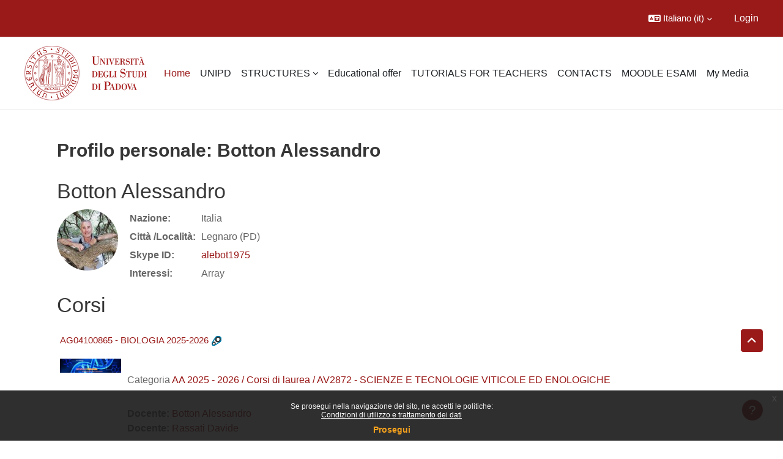

--- FILE ---
content_type: text/html; charset=utf-8
request_url: https://samv.elearning.unipd.it/blocks/course_managers/manager.php?id=131&b=8760&lang=it
body_size: 68120
content:
<!DOCTYPE html>

<html  dir="ltr" lang="it" xml:lang="it">
<head>
    <title>Profilo personale: Botton Alessandro | Moodle Scuola AMV</title>
    <link rel="shortcut icon" href="//samv.elearning.unipd.it/pluginfile.php/1/theme_dlm_0/favicon/1768920721/favicon.ico" />
    <meta http-equiv="Content-Type" content="text/html; charset=utf-8" />
<meta name="keywords" content="moodle, Profilo personale: Botton Alessandro | Moodle Scuola AMV" />
<link rel="stylesheet" type="text/css" href="https://samv.elearning.unipd.it/theme/yui_combo.php?rollup/3.18.1/yui-moodlesimple-min.css" /><script id="firstthemesheet" type="text/css">/** Required in order to fix style inclusion problems in IE with YUI **/</script><link rel="stylesheet" type="text/css" href="https://samv.elearning.unipd.it/theme/styles.php/dlm_0/1768920721_1768903221/all" />
<script>
//<![CDATA[
var M = {}; M.yui = {};
M.pageloadstarttime = new Date();
M.cfg = {"wwwroot":"https:\/\/samv.elearning.unipd.it","apibase":"https:\/\/samv.elearning.unipd.it\/r.php\/api","homeurl":{},"sesskey":"1bDNK6iCHk","sessiontimeout":"7200","sessiontimeoutwarning":"1200","themerev":"1768920721","slasharguments":1,"theme":"dlm_0","iconsystemmodule":"core\/icon_system_fontawesome","jsrev":"1768920721","admin":"admin","svgicons":true,"usertimezone":"Europa\/Roma","language":"it","courseId":1,"courseContextId":2,"contextid":1,"contextInstanceId":0,"langrev":1768920721,"templaterev":"1768920721","siteId":1,"userId":0};var yui1ConfigFn = function(me) {if(/-skin|reset|fonts|grids|base/.test(me.name)){me.type='css';me.path=me.path.replace(/\.js/,'.css');me.path=me.path.replace(/\/yui2-skin/,'/assets/skins/sam/yui2-skin')}};
var yui2ConfigFn = function(me) {var parts=me.name.replace(/^moodle-/,'').split('-'),component=parts.shift(),module=parts[0],min='-min';if(/-(skin|core)$/.test(me.name)){parts.pop();me.type='css';min=''}
if(module){var filename=parts.join('-');me.path=component+'/'+module+'/'+filename+min+'.'+me.type}else{me.path=component+'/'+component+'.'+me.type}};
YUI_config = {"debug":false,"base":"https:\/\/samv.elearning.unipd.it\/lib\/yuilib\/3.18.1\/","comboBase":"https:\/\/samv.elearning.unipd.it\/theme\/yui_combo.php?","combine":true,"filter":null,"insertBefore":"firstthemesheet","groups":{"yui2":{"base":"https:\/\/samv.elearning.unipd.it\/lib\/yuilib\/2in3\/2.9.0\/build\/","comboBase":"https:\/\/samv.elearning.unipd.it\/theme\/yui_combo.php?","combine":true,"ext":false,"root":"2in3\/2.9.0\/build\/","patterns":{"yui2-":{"group":"yui2","configFn":yui1ConfigFn}}},"moodle":{"name":"moodle","base":"https:\/\/samv.elearning.unipd.it\/theme\/yui_combo.php?m\/1768920721\/","combine":true,"comboBase":"https:\/\/samv.elearning.unipd.it\/theme\/yui_combo.php?","ext":false,"root":"m\/1768920721\/","patterns":{"moodle-":{"group":"moodle","configFn":yui2ConfigFn}},"filter":null,"modules":{"moodle-core-chooserdialogue":{"requires":["base","panel","moodle-core-notification"]},"moodle-core-maintenancemodetimer":{"requires":["base","node"]},"moodle-core-event":{"requires":["event-custom"]},"moodle-core-blocks":{"requires":["base","node","io","dom","dd","dd-scroll","moodle-core-dragdrop","moodle-core-notification"]},"moodle-core-handlebars":{"condition":{"trigger":"handlebars","when":"after"}},"moodle-core-notification":{"requires":["moodle-core-notification-dialogue","moodle-core-notification-alert","moodle-core-notification-confirm","moodle-core-notification-exception","moodle-core-notification-ajaxexception"]},"moodle-core-notification-dialogue":{"requires":["base","node","panel","escape","event-key","dd-plugin","moodle-core-widget-focusafterclose","moodle-core-lockscroll"]},"moodle-core-notification-alert":{"requires":["moodle-core-notification-dialogue"]},"moodle-core-notification-confirm":{"requires":["moodle-core-notification-dialogue"]},"moodle-core-notification-exception":{"requires":["moodle-core-notification-dialogue"]},"moodle-core-notification-ajaxexception":{"requires":["moodle-core-notification-dialogue"]},"moodle-core-dragdrop":{"requires":["base","node","io","dom","dd","event-key","event-focus","moodle-core-notification"]},"moodle-core-lockscroll":{"requires":["plugin","base-build"]},"moodle-core-actionmenu":{"requires":["base","event","node-event-simulate"]},"moodle-core_availability-form":{"requires":["base","node","event","event-delegate","panel","moodle-core-notification-dialogue","json"]},"moodle-course-util":{"requires":["node"],"use":["moodle-course-util-base"],"submodules":{"moodle-course-util-base":{},"moodle-course-util-section":{"requires":["node","moodle-course-util-base"]},"moodle-course-util-cm":{"requires":["node","moodle-course-util-base"]}}},"moodle-course-categoryexpander":{"requires":["node","event-key"]},"moodle-course-dragdrop":{"requires":["base","node","io","dom","dd","dd-scroll","moodle-core-dragdrop","moodle-core-notification","moodle-course-coursebase","moodle-course-util"]},"moodle-course-management":{"requires":["base","node","io-base","moodle-core-notification-exception","json-parse","dd-constrain","dd-proxy","dd-drop","dd-delegate","node-event-delegate"]},"moodle-form-shortforms":{"requires":["node","base","selector-css3","moodle-core-event"]},"moodle-form-dateselector":{"requires":["base","node","overlay","calendar"]},"moodle-question-searchform":{"requires":["base","node"]},"moodle-question-chooser":{"requires":["moodle-core-chooserdialogue"]},"moodle-availability_badge-form":{"requires":["base","node","event","moodle-core_availability-form"]},"moodle-availability_completion-form":{"requires":["base","node","event","moodle-core_availability-form"]},"moodle-availability_date-form":{"requires":["base","node","event","io","moodle-core_availability-form"]},"moodle-availability_grade-form":{"requires":["base","node","event","moodle-core_availability-form"]},"moodle-availability_group-form":{"requires":["base","node","event","moodle-core_availability-form"]},"moodle-availability_grouping-form":{"requires":["base","node","event","moodle-core_availability-form"]},"moodle-availability_ipaddress-form":{"requires":["base","node","event","moodle-core_availability-form"]},"moodle-availability_profile-form":{"requires":["base","node","event","moodle-core_availability-form"]},"moodle-mod_assign-history":{"requires":["node","transition"]},"moodle-mod_attendance-groupfilter":{"requires":["base","node"]},"moodle-mod_customcert-rearrange":{"requires":["dd-delegate","dd-drag"]},"moodle-mod_dialogue-clickredirector":{"requires":["base","node","json-parse","clickredirector","clickredirector-filters","clickredirector-highlighters","event","event-key"]},"moodle-mod_offlinequiz-offlinequizbase":{"requires":["base","node"]},"moodle-mod_offlinequiz-repaginate":{"requires":["base","event","node","io","moodle-core-notification-dialogue"]},"moodle-mod_offlinequiz-util":{"requires":["node"],"use":["moodle-mod_offlinequiz-util-base"],"submodules":{"moodle-mod_offlinequiz-util-base":{},"moodle-mod_offlinequiz-util-slot":{"requires":["node","moodle-mod_offlinequiz-util-base"]},"moodle-mod_offlinequiz-util-page":{"requires":["node","moodle-mod_offlinequiz-util-base"]}}},"moodle-mod_offlinequiz-toolboxes":{"requires":["base","node","event","event-key","io","moodle-mod_offlinequiz-offlinequizbase","moodle-mod_offlinequiz-util-slot","moodle-core-notification-ajaxexception"]},"moodle-mod_offlinequiz-questionchooser":{"requires":["moodle-core-chooserdialogue","moodle-mod_offlinequiz-util","querystring-parse"]},"moodle-mod_offlinequiz-autosave":{"requires":["base","node","event","event-valuechange","node-event-delegate","io-form"]},"moodle-mod_offlinequiz-modform":{"requires":["base","node","event"]},"moodle-mod_offlinequiz-dragdrop":{"requires":["base","node","io","dom","dd","dd-scroll","moodle-core-dragdrop","moodle-core-notification","moodle-mod_offlinequiz-offlinequizbase","moodle-mod_offlinequiz-util-base","moodle-mod_offlinequiz-util-page","moodle-mod_offlinequiz-util-slot","moodle-course-util"]},"moodle-mod_offlinequiz-randomquestion":{"requires":["base","event","node","io","moodle-core-notification-dialogue"]},"moodle-mod_quiz-modform":{"requires":["base","node","event"]},"moodle-mod_quiz-toolboxes":{"requires":["base","node","event","event-key","io","moodle-mod_quiz-quizbase","moodle-mod_quiz-util-slot","moodle-core-notification-ajaxexception"]},"moodle-mod_quiz-autosave":{"requires":["base","node","event","event-valuechange","node-event-delegate","io-form","datatype-date-format"]},"moodle-mod_quiz-questionchooser":{"requires":["moodle-core-chooserdialogue","moodle-mod_quiz-util","querystring-parse"]},"moodle-mod_quiz-quizbase":{"requires":["base","node"]},"moodle-mod_quiz-util":{"requires":["node","moodle-core-actionmenu"],"use":["moodle-mod_quiz-util-base"],"submodules":{"moodle-mod_quiz-util-base":{},"moodle-mod_quiz-util-slot":{"requires":["node","moodle-mod_quiz-util-base"]},"moodle-mod_quiz-util-page":{"requires":["node","moodle-mod_quiz-util-base"]}}},"moodle-mod_quiz-dragdrop":{"requires":["base","node","io","dom","dd","dd-scroll","moodle-core-dragdrop","moodle-core-notification","moodle-mod_quiz-quizbase","moodle-mod_quiz-util-base","moodle-mod_quiz-util-page","moodle-mod_quiz-util-slot","moodle-course-util"]},"moodle-mod_scheduler-saveseen":{"requires":["base","node","event"]},"moodle-mod_scheduler-delselected":{"requires":["base","node","event"]},"moodle-mod_scheduler-studentlist":{"requires":["base","node","event","io"]},"moodle-message_airnotifier-toolboxes":{"requires":["base","node","io"]},"moodle-block_xp-filters":{"requires":["base","node","moodle-core-dragdrop","moodle-core-notification-confirm","moodle-block_xp-rulepicker"]},"moodle-block_xp-rulepicker":{"requires":["base","node","handlebars","moodle-core-notification-dialogue"]},"moodle-block_xp-notification":{"requires":["base","node","handlebars","button-plugin","moodle-core-notification-dialogue"]},"moodle-editor_atto-editor":{"requires":["node","transition","io","overlay","escape","event","event-simulate","event-custom","node-event-html5","node-event-simulate","yui-throttle","moodle-core-notification-dialogue","moodle-editor_atto-rangy","handlebars","timers","querystring-stringify"]},"moodle-editor_atto-plugin":{"requires":["node","base","escape","event","event-outside","handlebars","event-custom","timers","moodle-editor_atto-menu"]},"moodle-editor_atto-menu":{"requires":["moodle-core-notification-dialogue","node","event","event-custom"]},"moodle-editor_atto-rangy":{"requires":[]},"moodle-report_eventlist-eventfilter":{"requires":["base","event","node","node-event-delegate","datatable","autocomplete","autocomplete-filters"]},"moodle-report_loglive-fetchlogs":{"requires":["base","event","node","io","node-event-delegate"]},"moodle-gradereport_history-userselector":{"requires":["escape","event-delegate","event-key","handlebars","io-base","json-parse","moodle-core-notification-dialogue"]},"moodle-qbank_editquestion-chooser":{"requires":["moodle-core-chooserdialogue"]},"moodle-tool_lp-dragdrop-reorder":{"requires":["moodle-core-dragdrop"]},"moodle-local_kaltura-ltiservice":{"requires":["base","node","node-event-simulate"]},"moodle-local_kaltura-lticontainer":{"requires":["base","node"]},"moodle-local_kaltura-ltipanel":{"requires":["base","node","panel","node-event-simulate"]},"moodle-local_kaltura-ltitinymcepanel":{"requires":["base","node","panel","node-event-simulate"]},"moodle-assignfeedback_editpdf-editor":{"requires":["base","event","node","io","graphics","json","event-move","event-resize","transition","querystring-stringify-simple","moodle-core-notification-dialog","moodle-core-notification-alert","moodle-core-notification-warning","moodle-core-notification-exception","moodle-core-notification-ajaxexception"]},"moodle-atto_accessibilitychecker-button":{"requires":["color-base","moodle-editor_atto-plugin"]},"moodle-atto_accessibilityhelper-button":{"requires":["moodle-editor_atto-plugin"]},"moodle-atto_align-button":{"requires":["moodle-editor_atto-plugin"]},"moodle-atto_bfimage-button":{"requires":["moodle-editor_atto-plugin"]},"moodle-atto_bflink-button":{"requires":["moodle-editor_atto-plugin"]},"moodle-atto_bold-button":{"requires":["moodle-editor_atto-plugin"]},"moodle-atto_charmap-button":{"requires":["moodle-editor_atto-plugin"]},"moodle-atto_clear-button":{"requires":["moodle-editor_atto-plugin"]},"moodle-atto_collapse-button":{"requires":["moodle-editor_atto-plugin"]},"moodle-atto_emojipicker-button":{"requires":["moodle-editor_atto-plugin"]},"moodle-atto_emoticon-button":{"requires":["moodle-editor_atto-plugin"]},"moodle-atto_equation-button":{"requires":["moodle-editor_atto-plugin","moodle-core-event","io","event-valuechange","tabview","array-extras"]},"moodle-atto_h5p-button":{"requires":["moodle-editor_atto-plugin"]},"moodle-atto_html-button":{"requires":["promise","moodle-editor_atto-plugin","moodle-atto_html-beautify","moodle-atto_html-codemirror","event-valuechange"]},"moodle-atto_html-codemirror":{"requires":["moodle-atto_html-codemirror-skin"]},"moodle-atto_html-beautify":{},"moodle-atto_image-button":{"requires":["moodle-editor_atto-plugin"]},"moodle-atto_indent-button":{"requires":["moodle-editor_atto-plugin"]},"moodle-atto_italic-button":{"requires":["moodle-editor_atto-plugin"]},"moodle-atto_kalturamedia-button":{"requires":["moodle-editor_atto-plugin"]},"moodle-atto_link-button":{"requires":["moodle-editor_atto-plugin"]},"moodle-atto_managefiles-usedfiles":{"requires":["node","escape"]},"moodle-atto_managefiles-button":{"requires":["moodle-editor_atto-plugin"]},"moodle-atto_media-button":{"requires":["moodle-editor_atto-plugin","moodle-form-shortforms"]},"moodle-atto_noautolink-button":{"requires":["moodle-editor_atto-plugin"]},"moodle-atto_orderedlist-button":{"requires":["moodle-editor_atto-plugin"]},"moodle-atto_recordrtc-button":{"requires":["moodle-editor_atto-plugin","moodle-atto_recordrtc-recording"]},"moodle-atto_recordrtc-recording":{"requires":["moodle-atto_recordrtc-button"]},"moodle-atto_rtl-button":{"requires":["moodle-editor_atto-plugin"]},"moodle-atto_strike-button":{"requires":["moodle-editor_atto-plugin"]},"moodle-atto_subscript-button":{"requires":["moodle-editor_atto-plugin"]},"moodle-atto_superscript-button":{"requires":["moodle-editor_atto-plugin"]},"moodle-atto_table-button":{"requires":["moodle-editor_atto-plugin","moodle-editor_atto-menu","event","event-valuechange"]},"moodle-atto_title-button":{"requires":["moodle-editor_atto-plugin"]},"moodle-atto_underline-button":{"requires":["moodle-editor_atto-plugin"]},"moodle-atto_undo-button":{"requires":["moodle-editor_atto-plugin"]},"moodle-atto_unorderedlist-button":{"requires":["moodle-editor_atto-plugin"]}}},"gallery":{"name":"gallery","base":"https:\/\/samv.elearning.unipd.it\/lib\/yuilib\/gallery\/","combine":true,"comboBase":"https:\/\/samv.elearning.unipd.it\/theme\/yui_combo.php?","ext":false,"root":"gallery\/1768920721\/","patterns":{"gallery-":{"group":"gallery"}}}},"modules":{"core_filepicker":{"name":"core_filepicker","fullpath":"https:\/\/samv.elearning.unipd.it\/lib\/javascript.php\/1768920721\/repository\/filepicker.js","requires":["base","node","node-event-simulate","json","async-queue","io-base","io-upload-iframe","io-form","yui2-treeview","panel","cookie","datatable","datatable-sort","resize-plugin","dd-plugin","escape","moodle-core_filepicker","moodle-core-notification-dialogue"]},"core_comment":{"name":"core_comment","fullpath":"https:\/\/samv.elearning.unipd.it\/lib\/javascript.php\/1768920721\/comment\/comment.js","requires":["base","io-base","node","json","yui2-animation","overlay","escape"]}},"logInclude":[],"logExclude":[],"logLevel":null};
M.yui.loader = {modules: {}};

//]]>
</script>

<style type="text/css">
.course-content ul.ctopics li.section .content .toggle {
    background-color: #9b0014 !important;
}

.course-content ul.ctopics li.hidden .content .toggle {
    background-color: #dfdfdf !important;
}

.course-content ul.ctopics li.section .content .toggle span.the_toggle h3.sectionname, .course-content ul.ctopics li.section .content.sectionhidden h3.sectionname {
    margin-top: 0px;
    margin-bottom: 8px;
}

.course-content ul.ctopics li .content .sectionhead h3 {
    color: #FFF !important;
}

#section-0, .course-content ul li.section.main:last-child {
    border: 3px solid #f4f4f4;
}

.course-content ul.ctopics li.section.main, .course-content ul.ctopics li.tcsection {
    overflow: initial;
}

.course-content li.section ul {
    list-style: initial;
    background-color: #fff;
    color: #666;
    text-align: left;
    padding-left: 25px;
}

.section_availability .availabilityinfo {
    text-align: left;
    color: #fff !important;
}

.section_availability .availabilityinfo:hover {
    color: #fff !important;
}
</style>
    <meta name="viewport" content="width=device-width, initial-scale=1.0">
</head><body  id="page-blocks-course_managers-manager" class="format-site  path-blocks path-blocks-course_managers chrome dir-ltr lang-it yui-skin-sam yui3-skin-sam samv-elearning-unipd-it pagelayout-base course-1 context-1 notloggedin theme uses-drawers theme-based-header theme-container">
    <div class="toast-wrapper mx-auto py-0 fixed-top" role="status" aria-live="polite"></div>
    <div id="page-wrapper" class="d-print-block">
        <div>
    <a class="sr-only sr-only-focusable" href="#maincontent">Vai al contenuto principale</a>
</div><script src="https://samv.elearning.unipd.it/lib/javascript.php/1768920721/lib/polyfills/polyfill.js"></script>
<script src="https://samv.elearning.unipd.it/theme/yui_combo.php?rollup/3.18.1/yui-moodlesimple-min.js"></script><script src="https://samv.elearning.unipd.it/lib/javascript.php/1768920721/lib/javascript-static.js"></script>
<script>
//<![CDATA[
document.body.className += ' jsenabled';
//]]>
</script>

<div class="eupopup eupopup-container eupopup-container-block eupopup-container-bottom eupopup-block eupopup-style-compact" role="dialog" aria-label="Politiche">
    </div>
    <div class="eupopup-markup d-none">
        <div class="eupopup-head"></div>
        <div class="eupopup-body">
            Se prosegui nella navigazione del sito, ne accetti le politiche:
            <ul>
                    <li>
                        <a href="https://samv.elearning.unipd.it/admin/tool/policy/view.php?versionid=2&amp;returnurl=https%3A%2F%2Fsamv.elearning.unipd.it%2Fblocks%2Fcourse_managers%2Fmanager.php%3Fid%3D131%26b%3D8760" data-action="view-guest" data-versionid="2" data-behalfid="1">
                            Condizioni di utilizzo e trattamento dei dati
                        </a>
                    </li>
            </ul>
        </div>
        <div class="eupopup-buttons">
            <a href="#" class="eupopup-button eupopup-button_1">Prosegui</a>
        </div>
        <div class="clearfix"></div>
        <a href="#" class="eupopup-closebutton">x</a>
    </div>
        
<nav id="header" class=" fixed-top navbar navbar-light bg-faded navbar-static-top navbar-expand moodle-has-zindex" aria-label="Navigazione del sito">
    <div class="container-fluid navbar-nav">
            
                <nav class="nav navbar-nav hidden-md-down address-head">
                </nav>

            
        <div id="usernavigation" class="navbar-nav ml-auto">
                <div class="langmenu">
                    <div class="dropdown show">
                        <a href="#" role="button" id="lang-menu-toggle" data-toggle="dropdown" aria-label="Lingua" aria-haspopup="true" aria-controls="lang-action-menu" class="btn dropdown-toggle">
                            <i class="icon fa fa-language fa-fw me-1" aria-hidden="true"></i>
                            <span class="langbutton">
                                Italiano ‎(it)‎
                            </span>
                            <b class="caret"></b>
                        </a>
                        <div role="menu" aria-labelledby="lang-menu-toggle" id="lang-action-menu" class="dropdown-menu dropdown-menu-right">
                                    <a href="https://samv.elearning.unipd.it/blocks/course_managers/manager.php?id=131&amp;b=8760&amp;lang=en" class="dropdown-item ps-5" role="menuitem" 
                                            lang="en" >
                                        English ‎(en)‎
                                    </a>
                                    <a href="#" class="dropdown-item ps-5" role="menuitem" aria-current="true"
                                            >
                                        Italiano ‎(it)‎
                                    </a>
                        </div>
                    </div>
                </div>
            
            
            <div class="d-flex align-items-stretch usermenu-container" data-region="usermenu">
                    <div class="usermenu">
                            <span class="login ps-2">
                                    <a href="https://samv.elearning.unipd.it/login/index.php">Login</a>
                            </span>
                    </div>
            </div>
            
        </div>
        <!-- search_box -->
    </div>
</nav>

<div  class="drawer drawer-left drawer-primary d-print-none not-initialized" data-region="fixed-drawer" id="theme_boost-drawers-primary" data-preference="" data-state="show-drawer-primary" data-forceopen="0" data-close-on-resize="1">
    <div class="drawerheader">
        <button
            class="btn drawertoggle icon-no-margin hidden"
            data-toggler="drawers"
            data-action="closedrawer"
            data-target="theme_boost-drawers-primary"
            data-toggle="tooltip"
            data-placement="right"
            title="Chiudi cassetto"
        >
            <i class="icon fa fa-xmark fa-fw " aria-hidden="true" ></i>
        </button>
                <a
            href="https://samv.elearning.unipd.it/"
            title="Scuola di Agraria Medicina Veterinaria"
            data-region="site-home-link"
            class="aabtn text-reset d-flex align-items-center py-1 h-100"
        >
                <span class="sitename" title="Scuola di Agraria Medicina Veterinaria">Scuola di Agraria Medicina Veterinaria</span>
        </a>

        <div class="drawerheadercontent hidden">
            
        </div>
    </div>
    <div class="drawercontent drag-container" data-usertour="scroller">
                <div class="list-group">
                <a href="https://samv.elearning.unipd.it/" class="list-group-item list-group-item-action active " aria-current="true">
                    Home
                </a>
                <a href="http://www.unipd.it/" class="list-group-item list-group-item-action  " >
                    UNIPD
                </a>
                <a id="drop-down-2" href="#" class="list-group-item list-group-item-action icons-collapse-expand collapsed d-flex" data-toggle="collapse" data-target="#drop-down-menu-2" aria-expanded="false" aria-controls="drop-down-menu-2">
                    STRUCTURES
                    <span class="ms-auto expanded-icon icon-no-margin mx-2">
                        <i class="icon fa fa-chevron-down fa-fw " aria-hidden="true" ></i>
                        <span class="sr-only">
                            Minimizza
                        </span>
                    </span>
                    <span class="ms-auto collapsed-icon icon-no-margin mx-2">
                        <i class="icon fa fa-chevron-right fa-fw " aria-hidden="true" ></i>
                        <span class="sr-only">
                            Espandi
                        </span>
                    </span>
                </a>
                <div class="collapse list-group-item p-0 border-0" role="menu" id="drop-down-menu-2" aria-labelledby="drop-down-2">
                             <a href="http://www.bca.unipd.it/" class="ps-5 bg-light list-group-item list-group-item-action">BCA</a>
                             <a href="http://www.dafnae.unipd.it/" class="ps-5 bg-light list-group-item list-group-item-action">DAFNAE</a>
                             <a href="http://www.maps.unipd.it/" class="ps-5 bg-light list-group-item list-group-item-action">MAPS</a>
                             <a href="http://www.tesaf.unipd.it/" class="ps-5 bg-light list-group-item list-group-item-action">TESAF</a>
                             <a href="http://www.agrariamedicinaveterinaria.unipd.it/" class="ps-5 bg-light list-group-item list-group-item-action">Scuola AMV</a>
                </div>
                <a href="http://didattica.unipd.it/" class="list-group-item list-group-item-action  " >
                    Educational offer
                </a>
                <a href="https://elearning.unipd.it/dlm/course/view.php?id=3" class="list-group-item list-group-item-action  " >
                    TUTORIALS FOR TEACHERS
                </a>
                <a href="http://www.agrariamedicinaveterinaria.unipd.it/scuola/contatti" class="list-group-item list-group-item-action  " >
                    CONTACTS
                </a>
                <a href="https://esami.unipd.it/" class="list-group-item list-group-item-action  " >
                    MOODLE ESAMI
                </a>
                <a href="https://samv.elearning.unipd.it/local/mymedia/mymedia.php" class="list-group-item list-group-item-action  " >
                    My Media
                </a>
        </div>

    </div>
</div>
        
            <div class="header-main">
                <div class="container-fluid">
                    <nav class="navbar navbar-light bg-faded navbar-expand">
                        <a href="https://samv.elearning.unipd.it/?redirect=0" class="navbar-brand has-logo
                            ">
                                <span class="logo">
                                    <img src="//samv.elearning.unipd.it/pluginfile.php/1/theme_dlm_0/logo/1768920721/unipd_pantone.png" alt="Scuola di Agraria Medicina Veterinaria">
                                </span>
                        </a>
        
                            <div class="primary-navigation">
                                <nav class="moremenu navigation">
                                    <ul id="moremenu-6972796a39f18-navbar-nav" role="menubar" class="nav more-nav navbar-nav">
                                                <li data-key="home" class="nav-item" role="none" data-forceintomoremenu="false">
                                                            <a role="menuitem" class="nav-link active "
                                                                href="https://samv.elearning.unipd.it/"
                                                                
                                                                aria-current="true"
                                                                data-disableactive="true"
                                                                
                                                            >
                                                                Home
                                                            </a>
                                                </li>
                                                <li data-key="" class="nav-item" role="none" data-forceintomoremenu="false">
                                                            <a role="menuitem" class="nav-link  "
                                                                href="http://www.unipd.it/"
                                                                
                                                                
                                                                data-disableactive="true"
                                                                tabindex="-1"
                                                            >
                                                                UNIPD
                                                            </a>
                                                </li>
                                                <li class="dropdown nav-item" role="none" data-forceintomoremenu="false">
                                                    <a class="dropdown-toggle nav-link  " id="drop-down-6972796a39e8a" role="menuitem" data-toggle="dropdown"
                                                        aria-haspopup="true" aria-expanded="false" href="#" aria-controls="drop-down-menu-6972796a39e8a"
                                                        
                                                        
                                                        tabindex="-1"
                                                    >
                                                        STRUCTURES
                                                    </a>
                                                    <div class="dropdown-menu" role="menu" id="drop-down-menu-6972796a39e8a" aria-labelledby="drop-down-6972796a39e8a">
                                                                    <a class="dropdown-item" role="menuitem" href="http://www.bca.unipd.it/"  data-disableactive="true" tabindex="-1"
                                                                        
                                                                    >
                                                                        BCA
                                                                    </a>
                                                                    <a class="dropdown-item" role="menuitem" href="http://www.dafnae.unipd.it/"  data-disableactive="true" tabindex="-1"
                                                                        
                                                                    >
                                                                        DAFNAE
                                                                    </a>
                                                                    <a class="dropdown-item" role="menuitem" href="http://www.maps.unipd.it/"  data-disableactive="true" tabindex="-1"
                                                                        
                                                                    >
                                                                        MAPS
                                                                    </a>
                                                                    <a class="dropdown-item" role="menuitem" href="http://www.tesaf.unipd.it/"  data-disableactive="true" tabindex="-1"
                                                                        
                                                                    >
                                                                        TESAF
                                                                    </a>
                                                                    <a class="dropdown-item" role="menuitem" href="http://www.agrariamedicinaveterinaria.unipd.it/"  data-disableactive="true" tabindex="-1"
                                                                        
                                                                    >
                                                                        Scuola AMV
                                                                    </a>
                                                    </div>
                                                </li>
                                                <li data-key="" class="nav-item" role="none" data-forceintomoremenu="false">
                                                            <a role="menuitem" class="nav-link  "
                                                                href="http://didattica.unipd.it/"
                                                                
                                                                
                                                                data-disableactive="true"
                                                                tabindex="-1"
                                                            >
                                                                Educational offer
                                                            </a>
                                                </li>
                                                <li data-key="" class="nav-item" role="none" data-forceintomoremenu="false">
                                                            <a role="menuitem" class="nav-link  "
                                                                href="https://elearning.unipd.it/dlm/course/view.php?id=3"
                                                                
                                                                
                                                                data-disableactive="true"
                                                                tabindex="-1"
                                                            >
                                                                TUTORIALS FOR TEACHERS
                                                            </a>
                                                </li>
                                                <li data-key="" class="nav-item" role="none" data-forceintomoremenu="false">
                                                            <a role="menuitem" class="nav-link  "
                                                                href="http://www.agrariamedicinaveterinaria.unipd.it/scuola/contatti"
                                                                
                                                                
                                                                data-disableactive="true"
                                                                tabindex="-1"
                                                            >
                                                                CONTACTS
                                                            </a>
                                                </li>
                                                <li data-key="" class="nav-item" role="none" data-forceintomoremenu="false">
                                                            <a role="menuitem" class="nav-link  "
                                                                href="https://esami.unipd.it/"
                                                                
                                                                
                                                                data-disableactive="true"
                                                                tabindex="-1"
                                                            >
                                                                MOODLE ESAMI
                                                            </a>
                                                </li>
                                                <li data-key="" class="nav-item" role="none" data-forceintomoremenu="false">
                                                            <a role="menuitem" class="nav-link  "
                                                                href="https://samv.elearning.unipd.it/local/mymedia/mymedia.php"
                                                                
                                                                
                                                                data-disableactive="true"
                                                                tabindex="-1"
                                                            >
                                                                My Media
                                                            </a>
                                                </li>
                                        <li role="none" class="nav-item dropdown dropdownmoremenu d-none" data-region="morebutton">
                                            <a class="dropdown-toggle nav-link " href="#" id="moremenu-dropdown-6972796a39f18" role="menuitem" data-toggle="dropdown" aria-haspopup="true" aria-expanded="false" tabindex="-1">
                                                Altro
                                            </a>
                                            <ul class="dropdown-menu dropdown-menu-left" data-region="moredropdown" aria-labelledby="moremenu-dropdown-6972796a39f18" role="menu">
                                            </ul>
                                        </li>
                                    </ul>
                                </nav>
                            </div>
        
                        <ul class="navbar-nav d-none d-md-flex my-1 px-1">
                            <!-- page_heading_menu -->
                            
                        </ul>
        
                    </nav>
                </div>
            </div>
        <div id="page" data-region="mainpage" data-usertour="scroller" class="drawers   drag-container">
            <div id="topofscroll" class="main-inner">
                <div class="drawer-toggles d-flex">
                </div>
                <header id="page-header" class="header-maxwidth d-print-none">
    <div class="w-100">
        <div class="d-flex flex-wrap">
            <div id="page-navbar">
                <nav aria-label="Barra di navigazione">
    <ol class="breadcrumb"></ol>
</nav>
            </div>
            <div class="ms-auto d-flex">
                
            </div>
            <div id="course-header">
                
            </div>
        </div>
        <div class="d-flex align-items-center">
            <div class="me-auto d-flex flex-column">
                <div>
                    <div class="page-context-header d-flex flex-wrap align-items-center mb-2">
    <div class="page-header-headings">
        <h1 class="h2 mb-0">Profilo personale: Botton Alessandro</h1>
    </div>
</div>
                </div>
                <div>
                </div>
            </div>
            <div class="header-actions-container ms-auto" data-region="header-actions-container">
            </div>
        </div>
    </div>
</header>
                <div id="page-content" class="pb-3 d-print-block">
                    <div id="region-main-box">
                        <section id="region-main" aria-label="Contenuto">

                            <span class="notifications" id="user-notifications"></span>
                            <div role="main"><span id="maincontent"></span><div class="userprofile"><h2>Botton Alessandro</h2><div class="userprofilebox clearfix"><div class="profilepicture"><a href="https://samv.elearning.unipd.it/user/profile.php?id=131" class="d-inline-block aabtn"><img src="https://samv.elearning.unipd.it/pluginfile.php/3043/user/icon/dlm_0/f1?rev=1828135" class="userpicture" width="100" height="100" alt="Botton Alessandro" title="Botton Alessandro" /></a></div><div class="descriptionbox"><div class="description"></div><table class="list">
<tr><th class="label c0">Nazione:</th><td class="info c1">Italia</td></tr>

<tr><th class="label c0">Città /Località:</th><td class="info c1">Legnaro (PD)</td></tr>

<tr><th class="label c0">Skype ID:</th><td class="info c1"><a href="skype:alebot1975?call">alebot1975</a></td></tr>

<tr><th class="label c0">Interessi: </th><td class="info c1">Array</td></tr>
</table></div></div></div><div class="box py-3 courseboxes"><h2>Corsi</h2><div class="box py-3 generalbox info"><div class="coursebox clearfix" data-courseid="6867" data-type="1"><div class="info"><h3 class="coursename"><a class="aalink" href="https://samv.elearning.unipd.it/course/view.php?id=6867">AG04100865 - BIOLOGIA 2025-2026</a></h3><div class="moreinfo"></div><div class="enrolmenticons"><img class="icon " alt="Auto Enrol" title="Auto Enrol" src="https://samv.elearning.unipd.it/theme/image.php/dlm_0/enrol_autoenrol/1768920721/icon" /></div></div><div class="content"><div class="d-flex"><div class="courseimage"><img src="https://samv.elearning.unipd.it/pluginfile.php/519028/course/overviewfiles/sfondo_corso%20copia2.jpg" alt="" /></div><div class="flex-grow-1"><div class="summary"><div class="no-overflow"><br /><p class="category">Categoria <a href="https://samv.elearning.unipd.it/course/index.php?categoryid=785">AA 2025 - 2026 / Corsi di laurea / AV2872 - SCIENZE E TECNOLOGIE VITICOLE ED ENOLOGICHE</a></p></div></div><ul class="teachers"><li><span class="font-weight-bold">Docente: </span><a href="https://samv.elearning.unipd.it/user/profile.php?id=131">Botton Alessandro</a></li><li><span class="font-weight-bold">Docente: </span><a href="https://samv.elearning.unipd.it/user/profile.php?id=12014">Rassati Davide</a></li></ul></div></div></div></div></div><div class="box py-3 generalbox info"><div class="coursebox clearfix" data-courseid="7396" data-type="1"><div class="info"><h3 class="coursename"><a class="aalink" href="https://samv.elearning.unipd.it/course/view.php?id=7396">AVQ1095039 - LABORATORIO DI IMPIANTO DELLE COLTURE ARBOREE 2025-2026</a></h3><div class="moreinfo"></div><div class="enrolmenticons"><img class="icon " alt="Auto Enrol" title="Auto Enrol" src="https://samv.elearning.unipd.it/theme/image.php/dlm_0/enrol_autoenrol/1768920721/icon" /></div></div><div class="content"><div class="d-flex"><div class="courseimage"><img src="https://samv.elearning.unipd.it/pluginfile.php/539426/course/overviewfiles/immagine_corso.jpg" alt="" /></div><div class="flex-grow-1"><div class="summary"><div class="no-overflow"><br /><p class="category">Categoria <a href="https://samv.elearning.unipd.it/course/index.php?categoryid=827">AA 2025 - 2026 / Corsi di laurea / AV2600 - PRODUZIONI BIOLOGICHE VEGETALI</a></p></div></div><ul class="teachers"><li><span class="font-weight-bold">Docente: </span><a href="https://samv.elearning.unipd.it/user/profile.php?id=131">Botton Alessandro</a></li></ul></div></div></div></div></div><div class="box py-3 generalbox info"><div class="coursebox clearfix" data-courseid="6776" data-type="1"><div class="info"><h3 class="coursename"><a class="aalink" href="https://samv.elearning.unipd.it/course/view.php?id=6776">AVQ1094961 - FRUTTIVITICOLTURA BIOLOGICA 2024-2025</a></h3><div class="moreinfo"></div></div><div class="content"><div class="d-flex"><div class="courseimage"><img src="https://samv.elearning.unipd.it/pluginfile.php/505438/course/overviewfiles/immagine%20corso%20PBV.jpg" alt="" /></div><div class="flex-grow-1"><div class="summary"><div class="no-overflow"><br /><p class="category">Categoria <a href="https://samv.elearning.unipd.it/course/index.php?categoryid=752">AA 2024 - 2025 / Corsi di laurea / AV2600 - PRODUZIONI BIOLOGICHE VEGETALI (Ord. 2023)</a></p></div></div><ul class="teachers"><li><span class="font-weight-bold">Docente: </span><a href="https://samv.elearning.unipd.it/user/profile.php?id=131">Botton Alessandro</a></li></ul></div></div></div></div></div><div class="box py-3 generalbox info"><div class="coursebox clearfix" data-courseid="6353" data-type="1"><div class="info"><h3 class="coursename"><a class="aalink" href="https://samv.elearning.unipd.it/course/view.php?id=6353">AVQ1095039 - LABORATORIO DI IMPIANTO DELLE COLTURE ARBOREE 2024-2025</a></h3><div class="moreinfo"></div></div><div class="content"><div class="d-flex"><div class="courseimage"><img src="https://samv.elearning.unipd.it/pluginfile.php/485608/course/overviewfiles/immagine%20corso%20pbv.jpg" alt="" /></div><div class="flex-grow-1"><div class="summary"><div class="no-overflow">Corso tenuto dal Prof. Alessandro Botton (DAFNAE)

<b>Contatti</b>
Email: alessandro.botton@unipd.it
Telefono: 049 827 2849<br /><p class="category">Categoria <a href="https://samv.elearning.unipd.it/course/index.php?categoryid=752">AA 2024 - 2025 / Corsi di laurea / AV2600 - PRODUZIONI BIOLOGICHE VEGETALI (Ord. 2023)</a></p></div></div><ul class="teachers"><li><span class="font-weight-bold">Docente: </span><a href="https://samv.elearning.unipd.it/user/profile.php?id=131">Botton Alessandro</a></li></ul></div></div></div></div></div><div class="box py-3 generalbox info"><div class="coursebox clearfix" data-courseid="6775" data-type="1"><div class="info"><h3 class="coursename"><a class="aalink" href="https://samv.elearning.unipd.it/course/view.php?id=6775">AGN1030345 - QUALITA' DEI PRODOTTI VEGETALI 2024-2025</a></h3><div class="moreinfo"></div></div><div class="content"><div class="d-flex"><div class="courseimage"><img src="https://samv.elearning.unipd.it/pluginfile.php/505432/course/overviewfiles/immagine%20corso%20STAL.jpg" alt="" /></div><div class="flex-grow-1"><div class="summary"><div class="no-overflow"><br /><p class="category">Categoria <a href="https://samv.elearning.unipd.it/course/index.php?categoryid=743">AA 2024 - 2025 / Corsi di laurea magistrale / AG0064 - SCIENZE E TECNOLOGIE ALIMENTARI</a></p></div></div><ul class="teachers"><li><span class="font-weight-bold">Docente: </span><a href="https://samv.elearning.unipd.it/user/profile.php?id=131">Botton Alessandro</a></li></ul></div></div></div></div></div><div class="box py-3 generalbox info"><div class="coursebox clearfix" data-courseid="278" data-type="1"><div class="info"><h3 class="coursename"><a class="aalink" href="https://samv.elearning.unipd.it/course/view.php?id=278">Fisiologia della vite 1. Modulo Fisiologia della maturazione</a></h3><div class="moreinfo"></div></div><div class="content"><div class="d-flex"><div class="flex-grow-1"><div class="summary"><div class="no-overflow"><br /><p class="category">Categoria <a href="https://samv.elearning.unipd.it/course/index.php?categoryid=64">ALTRI ANNI ACCADEMICI / A.A. 2013-2014 / LAUREE MAGISTRALI / LM Viticoltura enologia e mercati vitivinicoli </a></p></div></div><ul class="teachers"><li><span class="font-weight-bold">Docente: </span><a href="https://samv.elearning.unipd.it/user/profile.php?id=131">Botton Alessandro</a></li></ul></div></div></div></div></div><div class="box py-3 generalbox info"><div class="coursebox clearfix" data-courseid="1596" data-type="1"><div class="info"><h3 class="coursename"><a class="aalink" href="https://samv.elearning.unipd.it/course/view.php?id=1596">Lingua Inglese a.a. 2016-17</a></h3><div class="moreinfo"></div></div><div class="content"><div class="d-flex"><div class="flex-grow-1"><div class="summary"><div class="no-overflow"><p><br></p><p><br></p><br /><p class="category">Categoria <a href="https://samv.elearning.unipd.it/course/index.php?categoryid=342">ALTRI ANNI ACCADEMICI / A.A. 2016 - 2017</a></p></div></div><ul class="teachers"><li><span class="font-weight-bold">Docente: </span><a href="https://samv.elearning.unipd.it/user/profile.php?id=13015">Barchi Kim Anne</a></li><li><span class="font-weight-bold">Docente: </span><a href="https://samv.elearning.unipd.it/user/profile.php?id=131">Botton Alessandro</a></li><li><span class="font-weight-bold">Docente: </span><a href="https://samv.elearning.unipd.it/user/profile.php?id=1297">Giora Elena</a></li></ul></div></div></div></div></div><div class="box py-3 generalbox info"><div class="coursebox clearfix" data-courseid="2707" data-type="1"><div class="info"><h3 class="coursename"><a class="aalink" href="https://samv.elearning.unipd.it/course/view.php?id=2707">AGN1030345 - QUALITA' DEI PRODOTTI VEGETALI 2018-2019</a></h3><div class="moreinfo"></div></div><div class="content"><div class="d-flex"><div class="flex-grow-1"><div class="summary"><div class="no-overflow"><br /><p class="category">Categoria <a href="https://samv.elearning.unipd.it/course/index.php?categoryid=417">ALTRI ANNI ACCADEMICI / A.A. 2018 - 2019 / Corsi di laurea magistrale / AG0064 - SCIENZE E TECNOLOGIE ALIMENTARI</a></p></div></div><ul class="teachers"><li><span class="font-weight-bold">Docente: </span><a href="https://samv.elearning.unipd.it/user/profile.php?id=131">Botton Alessandro</a></li><li><span class="font-weight-bold">Docente: </span><a href="https://samv.elearning.unipd.it/user/profile.php?id=2160">Ruperti Benedetto</a></li></ul></div></div></div></div></div><div class="box py-3 generalbox info"><div class="coursebox clearfix" data-courseid="3157" data-type="1"><div class="info"><h3 class="coursename"><a class="aalink" href="https://samv.elearning.unipd.it/course/view.php?id=3157">AGN1030345 - QUALITA' DEI PRODOTTI VEGETALI 2019-2020</a></h3><div class="moreinfo"></div></div><div class="content"><div class="d-flex"><div class="courseimage"><img src="https://samv.elearning.unipd.it/pluginfile.php/181646/course/overviewfiles/frutta-e-verdura-le-proprieta-e-i-benefici-per-la-salute-in-base-al-colore.png" alt="" /></div><div class="flex-grow-1"><div class="summary"><div class="no-overflow"><br /><p class="category">Categoria <a href="https://samv.elearning.unipd.it/course/index.php?categoryid=481">ALTRI ANNI ACCADEMICI / A.A. 2019 - 2020 / Corsi di laurea magistrale / AG0064 - SCIENZE E TECNOLOGIE ALIMENTARI</a></p></div></div><ul class="teachers"><li><span class="font-weight-bold">Docente: </span><a href="https://samv.elearning.unipd.it/user/profile.php?id=131">Botton Alessandro</a></li></ul></div></div></div></div></div><div class="box py-3 generalbox info"><div class="coursebox clearfix" data-courseid="3728" data-type="1"><div class="info"><h3 class="coursename"><a class="aalink" href="https://samv.elearning.unipd.it/course/view.php?id=3728">AGN1030345 - QUALITA' DEI PRODOTTI VEGETALI 2020-2021</a></h3><div class="moreinfo"></div></div><div class="content"><div class="d-flex"><div class="courseimage"><img src="https://samv.elearning.unipd.it/pluginfile.php/254192/course/overviewfiles/frutta-e-verdura-le-proprieta-e-i-benefici-per-la-salute-in-base-al-colore.png" alt="" /></div><div class="flex-grow-1"><div class="summary"><div class="no-overflow"><br /><p class="category">Categoria <a href="https://samv.elearning.unipd.it/course/index.php?categoryid=532">ALTRI ANNI ACCADEMICI / AA 2020 - 2021 / Corsi di laurea magistrale / AG0064 - SCIENZE E TECNOLOGIE ALIMENTARI</a></p></div></div><ul class="teachers"><li><span class="font-weight-bold">Docente: </span><a href="https://samv.elearning.unipd.it/user/profile.php?id=131">Botton Alessandro</a></li></ul></div></div></div></div></div><div class="box py-3 generalbox info"><div class="coursebox clearfix" data-courseid="4527" data-type="1"><div class="info"><h3 class="coursename"><a class="aalink" href="https://samv.elearning.unipd.it/course/view.php?id=4527">AGN1030345 - QUALITA' DEI PRODOTTI VEGETALI 2021-2022</a></h3><div class="moreinfo"></div></div><div class="content"><div class="d-flex"><div class="courseimage"><img src="https://samv.elearning.unipd.it/pluginfile.php/327018/course/overviewfiles/banner_corso.png" alt="" /></div><div class="flex-grow-1"><div class="summary"><div class="no-overflow"><br /><p class="category">Categoria <a href="https://samv.elearning.unipd.it/course/index.php?categoryid=594">ALTRI ANNI ACCADEMICI / AA 2021 - 2022 / Corsi di laurea magistrale / AG0064 - SCIENZE E TECNOLOGIE ALIMENTARI</a></p></div></div><ul class="teachers"><li><span class="font-weight-bold">Docente: </span><a href="https://samv.elearning.unipd.it/user/profile.php?id=131">Botton Alessandro</a></li></ul></div></div></div></div></div><div class="box py-3 generalbox info"><div class="coursebox clearfix" data-courseid="5103" data-type="1"><div class="info"><h3 class="coursename"><a class="aalink" href="https://samv.elearning.unipd.it/course/view.php?id=5103">AGN1030345 - QUALITA' DEI PRODOTTI VEGETALI 2022-2023</a></h3><div class="moreinfo"></div></div><div class="content"><div class="d-flex"><div class="courseimage"><img src="https://samv.elearning.unipd.it/pluginfile.php/380669/course/overviewfiles/banner_corso.png" alt="" /></div><div class="flex-grow-1"><div class="summary"><div class="no-overflow"><br /><p class="category">Categoria <a href="https://samv.elearning.unipd.it/course/index.php?categoryid=654">ALTRI ANNI ACCADEMICI / AA 2022 - 2023 / Corsi di laurea magistrale / AG0064 - SCIENZE E TECNOLOGIE ALIMENTARI</a></p></div></div><ul class="teachers"><li><span class="font-weight-bold">Docente: </span><a href="https://samv.elearning.unipd.it/user/profile.php?id=131">Botton Alessandro</a></li></ul></div></div></div></div></div><div class="box py-3 generalbox info"><div class="coursebox clearfix" data-courseid="5857" data-type="1"><div class="info"><h3 class="coursename"><a class="aalink" href="https://samv.elearning.unipd.it/course/view.php?id=5857">AVQ1094961 - FRUTTIVITICOLTURA BIOLOGICA 2023-2024</a></h3><div class="moreinfo"></div></div><div class="content"><div class="d-flex"><div class="flex-grow-1"><div class="summary"><div class="no-overflow"><br /><p class="category">Categoria <a href="https://samv.elearning.unipd.it/course/index.php?categoryid=710">ALTRI ANNI ACCADEMICI / AA 2023 - 2024 / Corsi di laurea / AV2600 - PRODUZIONI BIOLOGICHE VEGETALI (Ord. 2023)</a></p></div></div><ul class="teachers"><li><span class="font-weight-bold">Docente: </span><a href="https://samv.elearning.unipd.it/user/profile.php?id=131">Botton Alessandro</a></li></ul></div></div></div></div></div><div class="box py-3 generalbox info"><div class="coursebox clearfix" data-courseid="5858" data-type="1"><div class="info"><h3 class="coursename"><a class="aalink" href="https://samv.elearning.unipd.it/course/view.php?id=5858">AGN1030345 - QUALITA' DEI PRODOTTI VEGETALI 2023-2024</a></h3><div class="moreinfo"></div></div><div class="content"><div class="d-flex"><div class="courseimage"><img src="https://samv.elearning.unipd.it/pluginfile.php/451573/course/overviewfiles/banner_corso.png" alt="" /></div><div class="flex-grow-1"><div class="summary"><div class="no-overflow"><br /><p class="category">Categoria <a href="https://samv.elearning.unipd.it/course/index.php?categoryid=704">ALTRI ANNI ACCADEMICI / AA 2023 - 2024 / Corsi di laurea magistrale / AG0064 - SCIENZE E TECNOLOGIE ALIMENTARI</a></p></div></div><ul class="teachers"><li><span class="font-weight-bold">Docente: </span><a href="https://samv.elearning.unipd.it/user/profile.php?id=131">Botton Alessandro</a></li></ul></div></div></div></div></div><div class="box py-3 generalbox info"><div class="coursebox clearfix" data-courseid="2732" data-type="1"><div class="info"><h3 class="coursename"><a class="aalink" href="https://samv.elearning.unipd.it/course/view.php?id=2732">Loghi e modelli</a></h3><div class="moreinfo"></div></div><div class="content"><div class="d-flex"><div class="flex-grow-1"><div class="summary"><div class="no-overflow"><br /><p class="category">Categoria <a href="https://samv.elearning.unipd.it/course/index.php?categoryid=8">Organi collegiali e Commissioni / DAFNAE</a></p></div></div><ul class="teachers"><li><span class="font-weight-bold">Docente: </span><a href="https://samv.elearning.unipd.it/user/profile.php?id=2364">Bacelle Sara</a></li><li><span class="font-weight-bold">Docente: </span><a href="https://samv.elearning.unipd.it/user/profile.php?id=131">Botton Alessandro</a></li><li><span class="font-weight-bold">Docente: </span><a href="https://samv.elearning.unipd.it/user/profile.php?id=22">Carletti Paolo</a></li><li><span class="font-weight-bold">Docente: </span><a href="https://samv.elearning.unipd.it/user/profile.php?id=2163">Guzzon Simone</a></li><li><span class="font-weight-bold">Docente: </span><a href="https://samv.elearning.unipd.it/user/profile.php?id=2191">Nicoletto Carlo</a></li><li><span class="font-weight-bold">Docente: </span><a href="https://samv.elearning.unipd.it/user/profile.php?id=22032">Pantaleoni Nicola</a></li><li><span class="font-weight-bold">Docente: </span><a href="https://samv.elearning.unipd.it/user/profile.php?id=25090">Schiavon Marco</a></li></ul></div></div></div></div></div></div></div>
                            
                            

                        </section>
                    </div>
                </div>
            </div>
            
                <footer id="page-footer" class="footer-popover footer-dark text-light">
                    <div id="footer" >
                            <div class="footer-main">
                                <div class="container-fluid">
                                    <div id="course-footer">
                                        
                                    </div>
                                    <div class="row">
                                                <div class="col-md-6">
                                                    <div class="infoarea">
                                                                <div class="footer-logo">
                                                                    <a href="#"><img src="//samv.elearning.unipd.it/pluginfile.php/1/theme_dlm_0/footerlogo/1768920721/LogoUnipd_white.png" width="100" height="100" alt="Academi"></a>
                                                                </div>
                                                    </div>
                                                </div>
            
                                                <div class="col-md-6 footer-links-block">
                                                    <div class="foot-links">
                                                            <h2>Info</h2>
                                                            <ul>
                                                                <a class="nav-item nav-link" href="https://docs.google.com/document/d/e/2PACX-1vSdqEW4gAYKYa3kCLzOO1hAUQWArnQqOxGY3wjASUnXz-3r4WhVb6eRv9u47oj3S28aTCfFOMNvvdeS/pub" >Piattaforme Moodle in Ateneo</a><a class="nav-item nav-link" href="https://elearning.unipd.it/dlm/course/view.php?id=56" >Tecnologie per la didattica</a><a class="nav-item nav-link" href="https://mediaspace.unipd.it/" >Portale Video Mediaspace</a><a class="nav-item nav-link" href="https://status.elearning.unipd.it/it" >Status Piattaforme Elearning</a>
                                                            </ul>
                                                    </div>
                                                </div>
            
            
                                    </div>
                                </div>
                            </div>
                            <div class="footer-bottom">
                                    <p>Digital Learning e Multimedia - ASIT - Università degli Studi di Padova. Powered by <a href="https://moodle.org">Moodle</a></p>
                                <div class="footer-content-debugging">
                                    <div class="container"></div>
                                </div>
                            </div>
                        <div data-region="footer-container-popover">
                            <button class="btn btn-icon bg-secondary icon-no-margin btn-footer-popover" data-action="footer-popover" aria-label="Visualizza piè di pagina">
                                <i class="icon fa fa-question fa-fw " aria-hidden="true" ></i>
                            </button>
                        </div>
                        <div class="footer-content-popover container" data-region="footer-content-popover">
            
                            <div class="footer-section p-3 border-bottom">
                                <div class="logininfo">
                                    <div class="logininfo">Non sei collegato. (<a href="https://samv.elearning.unipd.it/login/index.php">Login</a>)</div>
                                </div>
                                <div class="tool_usertours-resettourcontainer">
                                </div>
                                <div class="tool_dataprivacy"><a href="https://samv.elearning.unipd.it/admin/tool/dataprivacy/summary.php">Riepilogo della conservazione dei dati</a></div><div class="policiesfooter"><a href="https://samv.elearning.unipd.it/admin/tool/policy/viewall.php?returnurl=https%3A%2F%2Fsamv.elearning.unipd.it%2Fblocks%2Fcourse_managers%2Fmanager.php%3Fid%3D131%26amp%3Bb%3D8760">Politiche</a></div><div><a class="mobilelink" href="https://elearning.unipd.it/dlm/mod/page/view.php?id=20334">Ottieni l'app mobile</a></div>
                                <script>
//<![CDATA[
var require = {
    baseUrl : 'https://samv.elearning.unipd.it/lib/requirejs.php/1768920721/',
    // We only support AMD modules with an explicit define() statement.
    enforceDefine: true,
    skipDataMain: true,
    waitSeconds : 0,

    paths: {
        jquery: 'https://samv.elearning.unipd.it/lib/javascript.php/1768920721/lib/jquery/jquery-3.7.1.min',
        jqueryui: 'https://samv.elearning.unipd.it/lib/javascript.php/1768920721/lib/jquery/ui-1.13.2/jquery-ui.min',
        jqueryprivate: 'https://samv.elearning.unipd.it/lib/javascript.php/1768920721/lib/requirejs/jquery-private'
    },

    // Custom jquery config map.
    map: {
      // '*' means all modules will get 'jqueryprivate'
      // for their 'jquery' dependency.
      '*': { jquery: 'jqueryprivate' },

      // 'jquery-private' wants the real jQuery module
      // though. If this line was not here, there would
      // be an unresolvable cyclic dependency.
      jqueryprivate: { jquery: 'jquery' }
    }
};

//]]>
</script>
<script src="https://samv.elearning.unipd.it/lib/javascript.php/1768920721/lib/requirejs/require.min.js"></script>
<script>
//<![CDATA[
M.util.js_pending("core/first");
require(['core/first'], function() {
require(['core/prefetch'])
;
require(["media_videojs/loader"], function(loader) {
    loader.setUp('it');
});;
M.util.js_pending('filter_glossary/autolinker'); require(['filter_glossary/autolinker'], function(amd) {amd.init(); M.util.js_complete('filter_glossary/autolinker');});;
M.util.js_pending('filter_mathjaxloader/loader'); require(['filter_mathjaxloader/loader'], function(amd) {amd.configure({"mathjaxconfig":"\nMathJax.Hub.Config({\n    config: [\"Accessible.js\", \"Safe.js\"],\n    errorSettings: { message: [\"!\"] },\n    skipStartupTypeset: true,\n    messageStyle: \"none\"\n});\n","lang":"it"}); M.util.js_complete('filter_mathjaxloader/loader');});;
M.util.js_pending('theme_dlm_0/theme'); require(['theme_dlm_0/theme'], function(amd) {amd.init(); M.util.js_complete('theme_dlm_0/theme');});;

require(['jquery', 'core/custom_interaction_events'], function($, CustomEvents) {
    CustomEvents.define('#single_select6972796a3315b2', [CustomEvents.events.accessibleChange]);
    $('#single_select6972796a3315b2').on(CustomEvents.events.accessibleChange, function() {
        var ignore = $(this).find(':selected').attr('data-ignore');
        if (typeof ignore === typeof undefined) {
            $('#single_select_f6972796a3315b1').submit();
        }
    });
});
;

require(['jquery', 'core/custom_interaction_events'], function($, CustomEvents) {
    CustomEvents.define('#single_select6972796a3315b6', [CustomEvents.events.accessibleChange]);
    $('#single_select6972796a3315b6').on(CustomEvents.events.accessibleChange, function() {
        var ignore = $(this).find(':selected').attr('data-ignore');
        if (typeof ignore === typeof undefined) {
            $('#single_select_f6972796a3315b5').submit();
        }
    });
});
;
M.util.js_pending('local_bfnewwindow/bfnewwindow'); require(['local_bfnewwindow/bfnewwindow'], function(amd) {amd.initialise("1", "2024100707.05", false); M.util.js_complete('local_bfnewwindow/bfnewwindow');});;

        require(['jquery', 'tool_policy/jquery-eu-cookie-law-popup', 'tool_policy/policyactions'], function($, Popup, ActionsMod) {
            // Initialise the guest popup.
            $(document).ready(function() {
                // Initialize popup.
                $(document.body).addClass('eupopup');
                if ($(".eupopup").length > 0) {
                    $(document).euCookieLawPopup().init();
                }

                // Initialise the JS for the modal window which displays the policy versions.
                ActionsMod.init('[data-action="view-guest"]');
            });
        });
    ;

    require(['core/usermenu'], function(UserMenu) {
        UserMenu.init();
    });
;

M.util.js_pending('theme_boost/drawers:load');
require(['theme_boost/drawers'], function() {
    M.util.js_complete('theme_boost/drawers:load');
});
;

    require(['core/moremenu'], function(moremenu) {
        moremenu(document.querySelector('#moremenu-6972796a39f18-navbar-nav'));
    });
;

M.util.js_pending('theme_boost/loader');
require(['theme_boost/loader', 'theme_boost/drawer'], function(Loader, Drawer) {
    Drawer.init();
    M.util.js_complete('theme_boost/loader');
});
;

require(['theme_boost/footer-popover'], function(FooterPopover) {
    FooterPopover.init();
});
;
M.util.js_pending('core/notification'); require(['core/notification'], function(amd) {amd.init(1, []); M.util.js_complete('core/notification');});;
M.util.js_pending('core/log'); require(['core/log'], function(amd) {amd.setConfig({"level":"warn"}); M.util.js_complete('core/log');});;
M.util.js_pending('core/page_global'); require(['core/page_global'], function(amd) {amd.init(); M.util.js_complete('core/page_global');});;
M.util.js_pending('core/utility'); require(['core/utility'], function(amd) {M.util.js_complete('core/utility');});;
M.util.js_pending('core/storage_validation'); require(['core/storage_validation'], function(amd) {amd.init(null); M.util.js_complete('core/storage_validation');});
    M.util.js_complete("core/first");
});
//]]>
</script>
<script src="https://cdn.jsdelivr.net/npm/mathjax@2.7.9/MathJax.js?delayStartupUntil=configured"></script>
<script>
//<![CDATA[
M.str = {"moodle":{"lastmodified":"Ultime modifiche","name":"Nome","error":"Errore","info":"Informazioni","yes":"S\u00ec","no":"No","cancel":"Annulla","confirm":"Conferma","areyousure":"Sei sicuro?","closebuttontitle":"Chiudi","unknownerror":"Errore sconosciuto","file":"File","url":"URL","collapseall":"Minimizza tutto","expandall":"Espandi tutto"},"repository":{"type":"Tipo","size":"Dimensione","invalidjson":"Stringa JSON non valida","nofilesattached":"Non sono presenti file allegati","filepicker":"File picker","logout":"Logout","nofilesavailable":"Non sono presenti file","norepositoriesavailable":"Spiacente, nessuno dei repostory disponibili pu\u00f2 restituire file nel formato richiesto.","fileexistsdialogheader":"Il file esiste gi\u00e0","fileexistsdialog_editor":"Un file con lo stesso nome \u00e8 gi\u00e0 stato allegato al testo che stai modificando.","fileexistsdialog_filemanager":"Un file con lo stesso nome \u00e8 gi\u00e0 stato allegato","renameto":"Rinomina in \"{$a}\"","referencesexist":"Sono presenti {$a} link a questo file","select":"Scegli"},"admin":{"confirmdeletecomments":"Sei sicuro di eliminare i commenti selezionanti?","confirmation":"Conferma"},"debug":{"debuginfo":"Informazioni di debug","line":"Linea","stacktrace":"Stack trace"},"langconfig":{"labelsep":":\u00a0"}};
//]]>
</script>
<script>
//<![CDATA[
(function() {M.util.help_popups.setup(Y);
 M.util.js_pending('random6972796a3315b8'); Y.on('domready', function() { M.util.js_complete("init");  M.util.js_complete('random6972796a3315b8'); });
})();
//]]>
</script>

                            </div>
            
                            <div class="footer-section p-3">
                                <div>Powered by <a href="https://moodle.com">Moodle</a></div>
                            </div>
                        </div>
                    </div>
                </footer>
            
                <a id="backToTop" href="#" class="btn btn-primary btn-lg back-to-top " role="button"><span class="fa fa-angle-up"></span></a>
            
            
            
        </div>
        
    </div>

</body></html>